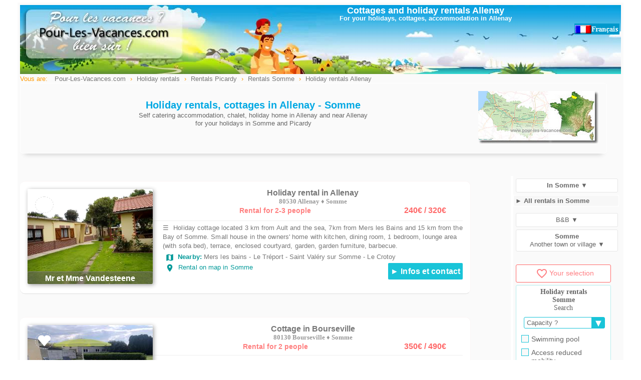

--- FILE ---
content_type: text/html; charset=ISO-8859-1
request_url: https://www.pour-les-vacances.com/en/Allenay-holiday-rentals.html
body_size: 8369
content:
<!DOCTYPE html>
<html lang="en">
<head>
<meta http-equiv="Content-Type" content="text/html; charset=iso-8859-1">
<meta name="viewport" content="width=device-width, initial-scale=1.0">
<meta http-equiv="content-language" content="en">
<meta name="language" content="en-GB" />
<meta name="country" content="gb/uk" />
<title>Holiday rentals Allenay, cottages Allenay in Somme, cottages</title>
<meta name="description" content="Holiday rentals in Allenay and near Allenay. Cottages, accommodation  for your next holidays in Allenay, Somme - Picardy - France.">
<link rel="canonical" href="https://www.pour-les-vacances.com/en/Allenay-holiday-rentals.html" />

<link href="../cssstyle.css" rel="stylesheet" type="text/css">
<link href="../cssmobile.css" rel="stylesheet" type="text/css">
<link href="https://fonts.googleapis.com/icon?family=Material+Icons" rel="stylesheet">
<link href="../colorbox.css" rel="stylesheet" type="text/css" />
<meta property="og:title" content="AIPLV Pour-Les-Vacances.com" />
<meta property="og:type" content="website" />
<meta property="og:url" content="//www.pour-les-vacances.com/en/Allenay-holiday-rentals.html" />
<meta property="og:image" content="//www.pour-les-vacances.com/images/logocarre.jpg" />
<meta property="og:site_name" content="www.pour-les-vacances.com" />
<meta property="fb:admins" content="100000930144180" />
<meta property="og:description" content="Holiday rentals in Allenay and near Allenay for your next holidays in Allenay, Somme - Picardy - France." />   
</head>
<body>
<div id="blocpage">
<table align="center" class="headerpage">
<tr><td width="35%" align="left" valign="middle">
<a href="../index.htm"><img src="../images/location-trans.gif" alt="Holiday rentals and cottages" width="250" height="100" border="0"></a>	  </td>
<td width="65%" align="center" valign="top">
<h1><a href="Allenay-holiday-rentals.html">Cottages and holiday rentals Allenay</a></h1>
<p class="Style134 mobilenone">For your holidays, cottages, accommodation in Allenay</p>
<div class="right mobilenone">
<iframe src="//www.facebook.com/plugins/like.php?locale=en_GB&href=https://www.pour-les-vacances.com/en/Allenay-holiday-rentals.html&amp;width=140&amp;layout=button&amp;action=like&amp;show_faces=false&amp;share=true&amp;height=20&amp;appId=228263643892138" scrolling="no" frameborder="0" style="border:none; overflow:hidden; width:140px; height:20px;" allowTransparency="true"></iframe>&nbsp;<a href="../location/ville-Allenay.php"><img src="../images/frenchver.gif" alt="Locations Allenay" width="90" height="22" border="0" align="absbottom" title="Locations" /></a></div>
</td></tr>
</table>
           <div class="left filariane"> Vous are:
<ol itemscope itemtype="https://schema.org/BreadcrumbList">
 <li itemprop="itemListElement" itemscope itemtype="https://schema.org/ListItem">
 <a itemprop="item" typeof="WebPage" href="//www.pour-les-vacances.com/index.htm"><span itemprop="name">Pour-Les-Vacances.com</span></a><meta itemprop="position" content="1" /></li> ›
 <li itemprop="itemListElement" itemscope itemtype="https://schema.org/ListItem">
 <a itemprop="item" typeof="WebPage" href="//www.pour-les-vacances.com/holiday-rentals-france.html"><span itemprop="name">Holiday rentals</span></a><meta itemprop="position" content="2" /></li> ›
 <li itemprop="itemListElement" itemscope itemtype="https://schema.org/ListItem">
 <a itemprop="item" typeof="WebPage" href="//www.pour-les-vacances.com/en/holiday-rentals-Picardy.html"><span itemprop="name">Rentals Picardy</span></a><meta itemprop="position" content="3" /></li> ›
   <li itemprop="itemListElement" itemscope itemtype="https://schema.org/ListItem">
 <a itemprop="item" typeof="WebPage" href="//www.pour-les-vacances.com/en/holiday-rentals-Somme.html"><span itemprop="name">Rentals Somme</span></a><meta itemprop="position" content="4" /></li> ›
    <li itemprop="itemListElement" itemscope itemtype="https://schema.org/ListItem">
 <a itemprop="item" typeof="WebPage" href="//www.pour-les-vacances.com/en/Allenay-holiday-rentals.html"><span itemprop="name">Holiday rentals Allenay</span></a><meta itemprop="position" content="5" /></li>
</ol>
</div>                     
<div class="clearfix"></div> 
<div class="encart-entete" style="width:95%">        
<div class="right mobilenone">    
<img src="../carte/reduc/Somme.jpg" alt="Rental Somme ">
</div> 
<br>
<h2 class="Style136">Holiday rentals, cottages in Allenay - Somme</h2>
<p>Self catering accommodation, chalet, holiday home in Allenay and near Allenay<br>
for your holidays in Somme and Picardy</p>
<div class="clearfix"></div>
</div>
<div class="contenugauche">
          <table class="encartnew0" id="17896">
<tr><td valign="top">
<div class="image_encartnew left"><a href="https://www.pour-les-vacances.com/gite-Somme-Mr-et-Mme-Vandesteene-17896.html" id="17896" class="count" rel="blank"><img src="/photos/17896-location1.jpg" class="image_tourencartnew" alt="Rental in Allenay n°17896"></a><a href='#' id='17896'  class='favcoeur'><span>Add s&eacute;lection</span></a><div class="titre_encartnew">Mr et Mme Vandesteene</div></div>
<h3 class="nom center">Holiday rental in Allenay<br>
<span class="cpville">80530 Allenay &diams; Somme</span></h3>
<p class="prixnew">240&euro; / 320&euro;</p>
<p class="nbpers">Rental for 2-3 people</p>
<div class="texte_encartnew mtop10">
<p>&#9776;<img src="/images/carre-blanc.gif" alt="Allenay" width="5" height="5" border="0" align="absmiddle"> Holiday cottage located 3 km from Ault and the sea, 7km from Mers les Bains and 15 km from the Bay of Somme. Small house in the owners' home with kitchen, dining room, 1 bedroom, lounge area (with sofa bed), terrace, enclosed courtyard, garden, garden furniture, barbecue.<br><span class="Style54 lh25"><i class="material-icons md-18">map</i> Nearby: </span>Mers les bains - Le Tréport - Saint Valéry sur Somme - Le Crotoy <br>
<span class="mobilenone"><a class="iframe2 lienbleuvert2" href="../map-situation.php?lat=50.088&long=1.49142" rel="nofollow"><i class="material-icons md-18">place</i><img src="/images/carre-blanc.gif" width="5" height="5" border="0" alt="Allenay"/>Rental on map in  Somme</a>
</span>
<span class="prix mobilenone boutoncontact2 bleuvert2">
<a href="https://www.pour-les-vacances.com/gite-Somme-Mr-et-Mme-Vandesteene-17896.html" id="17896" rel="blank" class="count">&#9658; Infos et contact</a></span></p>
<p class="prix mobileyes boutoncontact2 rose">
<a href="https://www.pour-les-vacances.com/gite-Somme-Mr-et-Mme-Vandesteene-17896.html" id="17896" rel="blank" class="count">&#9658; Infos et contact</a></p>
</div>
</td></tr>
</table>
                                                      <br>
                                    <table class="encartnew" id="23700">
<tr><td valign="top">
<div class="image_encartnew left"><a href="https://www.pour-les-vacances.com/gite-Somme-Le-cosy-23700.html" id="23700" class="count" rel="blank"><img src="/photos/23700-location.jpg" class="image_tourencartnew" alt="Cottage in Bourseville near Allenay"></a><a href='#' id='23700'  class='favcoeur'><span>Add s&eacute;lection</span></a><div class="titre_encartnew">Le cosy</div></div>
<h3 class="nom center">Cottage in Bourseville<br>
<span class="cpville">80130 Bourseville &diams; Somme</span></h3>
<p class="prixnew">350&euro; / 490&euro;</p>
<p class="nbpers">Rental for 2 people</p>
<div class="texte_encartnew mtop7">
<span class="Style4">In 4 km* from Allenay</span>
<p>&#9776;<img src="/images/carre-blanc.gif" alt="" width="5" height="5" border="0" align="absmiddle"> Comfortable 35m² single-story cottage for 2 people (accessible to people with reduced mobility) located between the Baie de Somme, Cayeux-sur-Mer, Le Hourdel, Ault, Le Bois de Cise, Mers-les-Bains and Le Tréport. South-facing terrace with garden furniture, deckchairs and barbecue.<br><span class="Style54 lh25"><i class="material-icons md-18">map</i> Nearby: </span>Friville-Escarbotin - Eu  - Abbeville<br>
<span class="mobilenone"><a class="iframe2 lienbleuvert2" href="../map-situation.php?lat=50.1053&long=1.52427" rel="nofollow"><i class="material-icons md-18">place</i><img src="/images/carre-blanc.gif" width="5" height="5" border="0" alt="cottage"/>Rental on map in  Somme</a>
</span>
<span class="prix mobilenone boutoncontact2 bleuvert2">
<a href="https://www.pour-les-vacances.com/gite-Somme-Le-cosy-23700.html" id="23700" rel="blank" class="count">&#9658; Infos et contact</a></span></p>
<p class="prix mobileyes boutoncontact2 rose">
<a href="https://www.pour-les-vacances.com/gite-Somme-Le-cosy-23700.html" id="23700" rel="blank" class="count">&#9658; Infos et contact</a></p>
</div>
</td></tr>
</table>
                   <table class="encartnew" id="5189">
<tr><td valign="top">
<div class="image_encartnew left"><a href="https://www.pour-les-vacances.com/gite-Somme-Gite-de-la-Raperie-d-Offeu-5189.html" id="5189" class="count" rel="blank"><img src="/photos/5189-gite14.jpg" class="image_tourencartnew" alt="Self-catering gite in Bay of the Somme, Picardy near Allenay"></a><a href='#' id='5189'  class='favcoeur'><span>Add s&eacute;lection</span></a><div class="titre_encartnew">Gîte de la Raperie d'Offeu</div></div>
<h3 class="nom center">Holiday cottage in Saint Blimont<br>
<span class="cpville">80960 Saint Blimont &diams; Somme</span></h3>
<p class="prixnew">450&euro; / 550&euro;</p>
<p class="nbpers">Rental for 6-8 people</p>
<div class="texte_encartnew mtop7">
<span class="Style4">In 7 km* from Allenay</span>
<p>&#9776;<img src="/images/carre-blanc.gif" alt="" width="5" height="5" border="0" align="absmiddle"> Cottage for 8 people, all comfort, with wooded garden. Holiday cottage located close to the Bay of the Somme, 20km from Le Tréport, 10km from St Valery, The Crotoy, Ault and Cayeux. Quiet holiday in the countryside.<br><span class="Style54 lh25"><i class="material-icons md-18">map</i> Nearby: </span>Friville - Escarbotin - St Valery / Somme - Cayeux / Mer - Ault<br>
<span class="mobilenone"><a class="iframe2 lienbleuvert2" href="../map-situation.php?lat=50.113&long=1.57317" rel="nofollow"><i class="material-icons md-18">place</i><img src="/images/carre-blanc.gif" width="5" height="5" border="0" alt="cottage"/>Rental on map in  Somme</a>
</span>
<span class="prix mobilenone boutoncontact2 bleuvert2">
<a href="https://www.pour-les-vacances.com/gite-Somme-Gite-de-la-Raperie-d-Offeu-5189.html" id="5189" rel="blank" class="count">&#9658; Infos et contact</a></span></p>
<p class="prix mobileyes boutoncontact2 rose">
<a href="https://www.pour-les-vacances.com/gite-Somme-Gite-de-la-Raperie-d-Offeu-5189.html" id="5189" rel="blank" class="count">&#9658; Infos et contact</a></p>
</div>
</td></tr>
</table>
                   <table class="encartnew" id="13741">
<tr><td valign="top">
<div class="image_encartnew left"><a href="https://www.pour-les-vacances.com/gite-Somme-Mme-Bonheur-Gite-entre-Terre-et-Mer-13741.html" id="13741" class="count" rel="blank"><img src="/photos/13741-location.jpg" class="image_tourencartnew" alt="Holiday home near Somme Bay in Picardy near Allenay"></a><a href='#' id='13741'  class='favcoeur'><span>Add s&eacute;lection</span></a><div class="titre_encartnew">Mme Bonheur - Gîte entre Terre et Mer</div></div>
<h3 class="nom center">Holiday home in Saint Blimont<br>
<span class="cpville">80960 Saint Blimont &diams; Somme</span></h3>
<p class="prixnew">390&euro; / 520&euro;</p>
<p class="nbpers">Rental for 2-4 people</p>
<div class="texte_encartnew mtop7">
<span class="Style4">In 7 km* from Allenay</span>
<p>&#9776;<img src="/images/carre-blanc.gif" alt="" width="5" height="5" border="0" align="absmiddle"> A few minutes away from St Valéry sur Somme, the rent of a holiday cottage of 70m² with terrace of 30m² and garden of 300m², situated in the courtyard of the very welcoming owners. In the ground floor: entered on fitted kitchen, tastefully decorated living room. In the 1st floor: 2 bedroom. Somme Bay in 10km. Swing for children.<br><span class="Style54 lh25"><i class="material-icons md-18">map</i> Nearby: </span>St Valéry - Cayeux - Ault - Le Tréport - Friville Escarbotin - Le Crotoy<br>
<span class="mobilenone"><a class="iframe2 lienbleuvert2" href="../map-situation.php?lat=50.1232&long=1.565" rel="nofollow"><i class="material-icons md-18">place</i><img src="/images/carre-blanc.gif" width="5" height="5" border="0" alt="cottage"/>Rental on map in  Somme</a>
</span>
<span class="prix mobilenone boutoncontact2 bleuvert2">
<a href="https://www.pour-les-vacances.com/gite-Somme-Mme-Bonheur-Gite-entre-Terre-et-Mer-13741.html" id="13741" rel="blank" class="count">&#9658; Infos et contact</a></span></p>
<p class="prix mobileyes boutoncontact2 rose">
<a href="https://www.pour-les-vacances.com/gite-Somme-Mme-Bonheur-Gite-entre-Terre-et-Mer-13741.html" id="13741" rel="blank" class="count">&#9658; Infos et contact</a></p>
</div>
</td></tr>
</table>
                   <table class="encartnew" id="7104">
<tr><td valign="top">
<div class="image_encartnew left"><a href="https://www.pour-les-vacances.com/location-vacances-Somme-Mme-Lallot-7104.html" id="7104" class="count" rel="blank"><img src="/photos/7104-location5.jpg" class="image_tourencartnew" alt="Self-catering house close to the Somme Bay. near Allenay"></a><a href='#' id='7104'  class='favcoeur'><span>Add s&eacute;lection</span></a><div class="titre_encartnew">Mme Lallot</div></div>
<h3 class="nom center">Holiday rental in Saint Blimont<br>
<span class="cpville">80960 Saint Blimont &diams; Somme</span></h3>
<p class="prixnew">350&euro; / 450&euro;</p>
<p class="nbpers">Rental for 4-6 people</p>
<div class="texte_encartnew mtop7">
<span class="Style4">In 7 km* from Allenay</span>
<p>&#9776;<img src="/images/carre-blanc.gif" alt="" width="5" height="5" border="0" align="absmiddle"> Renting a small house near the Baie de Somme, 7km from the sea. Close to all shops, bike trails, fishing, kayack, restore, 20km of the ornithological park Marquenterre. Holiday rental with 2 bedrooms, a kitchen, TV, lounge ...<br><span class="Style54 lh25"><i class="material-icons md-18">map</i> Nearby: </span>Friville Escarbotin - St Valery - Le Tréport - Cayeux - Abbeville - Fort Mahon<br>
<span class="mobilenone"><a class="iframe2 lienbleuvert2" href="../map-situation.php?lat=50.1221&long=1.56521" rel="nofollow"><i class="material-icons md-18">place</i><img src="/images/carre-blanc.gif" width="5" height="5" border="0" alt="cottage"/>Rental on map in  Somme</a>
</span>
<span class="prix mobilenone boutoncontact2 bleuvert2">
<a href="https://www.pour-les-vacances.com/location-vacances-Somme-Mme-Lallot-7104.html" id="7104" rel="blank" class="count">&#9658; Infos et contact</a></span></p>
<p class="prix mobileyes boutoncontact2 rose">
<a href="https://www.pour-les-vacances.com/location-vacances-Somme-Mme-Lallot-7104.html" id="7104" rel="blank" class="count">&#9658; Infos et contact</a></p>
</div>
</td></tr>
</table>
                   <table class="encartnew" id="16955">
<tr><td valign="top">
<div class="image_encartnew left"><a href="https://www.pour-les-vacances.com/gite-Somme-Maison-Baie-de-Somme-16955.html" id="16955" class="count" rel="blank"><img src="/photos/16955-location.jpg" class="image_tourencartnew" alt="Holiday home in the Picardy, Hauts de France. near Allenay"></a><a href='#' id='16955'  class='favcoeur'><span>Add s&eacute;lection</span></a><div class="titre_encartnew">Maison Baie de Somme</div></div>
<h3 class="nom center">Holiday rental in Feuquieres en Vimeu<br>
<span class="cpville">80210 Feuquières en Vimeu &diams; Somme</span></h3>
<p class="prixnew">210&euro; / 210&euro;</p>
<p class="nbpers">Rental for 2 people</p>
<div class="texte_encartnew mtop7">
<span class="Style4">In 8 km* from Allenay</span>
<p>&#9776;<img src="/images/carre-blanc.gif" alt="" width="5" height="5" border="0" align="absmiddle"> You will appreciate this holiday cottage for its luminosity and its comfort, it is completed for the couples, the travelers solo and the business travelers. Access to the sea 20mn by car or idleness on the terrace of the garden. Gite close to the Somme Bay, and to Mers les Bains.<br><span class="Style54 lh25"><i class="material-icons md-18">map</i> Nearby: </span>Saint Valery sur Somme - Mers les Bains - Le Tréport - Eu - Baie de Somme<br>
<span class="mobilenone"><a class="iframe2 lienbleuvert2" href="../map-situation.php?lat=50.061&long=1.60825" rel="nofollow"><i class="material-icons md-18">place</i><img src="/images/carre-blanc.gif" width="5" height="5" border="0" alt="cottage"/>Rental on map in  Somme</a>
</span>
<span class="prix mobilenone boutoncontact2 bleuvert2">
<a href="https://www.pour-les-vacances.com/gite-Somme-Maison-Baie-de-Somme-16955.html" id="16955" rel="blank" class="count">&#9658; Infos et contact</a></span></p>
<p class="prix mobileyes boutoncontact2 rose">
<a href="https://www.pour-les-vacances.com/gite-Somme-Maison-Baie-de-Somme-16955.html" id="16955" rel="blank" class="count">&#9658; Infos et contact</a></p>
</div>
</td></tr>
</table>
                   <table class="encartnew" id="19299">
<tr><td valign="top">
<div class="image_encartnew left"><a href="https://www.campings.com/fr/search/camping-le-rompval-77797?utm_source=PLV&utm_medium=PA&utm_campaign=SAISON2023&utm_content=77797" id="19299" class="count" rel="blank"><img src="/photos/19299-location1.jpg" class="image_tourencartnew" alt="Seaside camping with heated pool in Picardy. near Allenay"></a><a href='#' id='19299'  class='favcoeur'><span>Add s&eacute;lection</span></a><div class="titre_encartnew">Camping *** Le Rompval</div></div>
<h3 class="nom center">Campsite in Mers Les Bains<br>
<span class="cpville">80350 Mers les Bains &diams; Somme</span></h3>
<p class="prixnew">308&euro; / &euro;</p>
<p class="nbpers">Rental for 2 à 6 people</p>
<div class="texte_encartnew mtop7">
<span class="Style4">In 9 km* from Allenay</span>
<p>&#9776;<img src="/images/carre-blanc.gif" alt="" width="5" height="5" border="0" align="absmiddle"> Located at 2500 m from the sea, between the magnificent cliffs of Tréport and the Bay of Somme, this 3-star campsite welcomes you in a family atmosphere for a pleasant stay between sea, city and countryside. You will enjoy on site a heated indoor pool (discoverable) with paddling pool and small pool.<br><span class="Style54 lh25"><i class="material-icons md-18">map</i> Nearby: </span>Dieppe - Cayeux sur Mer - St Valery sur Somme - Le Crotoy - Baie de Somme <br>
<span class="mobilenone"><a class="iframe2 lienbleuvert2" href="../map-situation.php?lat=50.0773&long=1.41466" rel="nofollow"><i class="material-icons md-18">place</i><img src="/images/carre-blanc.gif" width="5" height="5" border="0" alt="cottage"/>Rental on map in  Somme</a>
</span>
<span class="prix mobilenone boutoncontact2 bleuvert2">
<a href="https://www.campings.com/fr/search/camping-le-rompval-77797?utm_source=PLV&utm_medium=PA&utm_campaign=SAISON2023&utm_content=77797" id="19299" rel="blank" class="count">&#9658; Infos et contact</a></span></p>
<p class="prix mobileyes boutoncontact2 rose">
<a href="https://www.campings.com/fr/search/camping-le-rompval-77797?utm_source=PLV&utm_medium=PA&utm_campaign=SAISON2023&utm_content=77797" id="19299" rel="blank" class="count">&#9658; Infos et contact</a></p>
</div>
</td></tr>
</table>
                   <table class="encartnew" id="22246">
<tr><td valign="top">
<div class="image_encartnew left"><a href="https://www.campings.com/fr/search/camping-paradis-les-boucaniers-85818?utm_source=PLV&utm_medium=PA&utm_campaign=SAISON2023&utm_content=85818" id="22246" class="count" rel="blank"><img src="/photos/22246-location1.jpg" class="image_tourencartnew" alt="Holiday accommodations in Le Teport, Normandy. near Allenay"></a><a href='#' id='22246'  class='favcoeur'><span>Add s&eacute;lection</span></a><div class="titre_encartnew">Camping Paradis *** Les Boucaniers</div></div>
<h3 class="nom center">Holiday rentals in Le Tréport<br>
<span class="cpville">76470 Le Tréport &diams; Seine Maritime</span></h3>
<p class="prixnew">199&euro; / &euro;</p>
<p class="nbpers">Rental for 2 à 6 people</p>
<div class="texte_encartnew mtop7">
<span class="Style4">In 10 km* from Allenay</span>
<p>&#9776;<img src="/images/carre-blanc.gif" alt="" width="5" height="5" border="0" align="absmiddle"> Camping Paradis is located 500m from the town centre and the fishing port, and 800m from the large pebble beach. It is a haven of peace and rest in the heart of the lively summer season in Le Tréport, a tourist town in Normandy. Numerous leisure facilities are at your disposal.<br><span class="Style54 lh25"><i class="material-icons md-18">map</i> Nearby: </span>Mers Les Bains - Eu - Dieppe - Saint Valéry sur Somme - Baie de Somme <br>
<span class="mobilenone"><a class="iframe2 lienbleuvert2" href="../map-situation.php?lat=50.0577&long=1.38809" rel="nofollow"><i class="material-icons md-18">place</i><img src="/images/carre-blanc.gif" width="5" height="5" border="0" alt="cottage"/>Rental on map in  Seine Maritime</a>
</span>
<span class="prix mobilenone boutoncontact2 bleuvert2">
<a href="https://www.campings.com/fr/search/camping-paradis-les-boucaniers-85818?utm_source=PLV&utm_medium=PA&utm_campaign=SAISON2023&utm_content=85818" id="22246" rel="blank" class="count">&#9658; Infos et contact</a></span></p>
<p class="prix mobileyes boutoncontact2 rose">
<a href="https://www.campings.com/fr/search/camping-paradis-les-boucaniers-85818?utm_source=PLV&utm_medium=PA&utm_campaign=SAISON2023&utm_content=85818" id="22246" rel="blank" class="count">&#9658; Infos et contact</a></p>
</div>
</td></tr>
</table>
                   <table class="encartnew" id="17488">
<tr><td valign="top">
<div class="image_encartnew left"><a href="https://www.pour-les-vacances.com/location-insolite-Somme-La-Passe-Pierre-17488.html" id="17488" class="count" rel="blank"><img src="/photos/17488-location2.jpg" class="image_tourencartnew" alt="Unusual stay in a gypsy caravan in the Somme, Picardy, France. near Allenay"></a><a href='#' id='17488'  class='favcoeur'><span>Add s&eacute;lection</span></a><div class="titre_encartnew">La Passe Pierre</div></div>
<h3 class="nom center">Gyspsy Caravan in Pende<br>
<span class="cpville">80230 Pendé &diams; Somme</span></h3>
<p class="prixnew"></p>
<p class="nbpers">Rental for 2-3 people</p>
<div class="texte_encartnew mtop7">
<span class="Style4">In 11 km* from Allenay</span>
<p>&#9776;<img src="/images/carre-blanc.gif" alt="" width="5" height="5" border="0" align="absmiddle"> This gypsy caravan is located at 2 km of Saint Valery sur Somme in Picardy. This comfortable caravan has a terrace, it includes an alcove bed, a shower room, washbasin, wc, electric heating and a kitchen corner (with microwave, fridge, coffee maker, kettle).<br><span class="Style54 lh25"><i class="material-icons md-18">map</i> Nearby: </span>Saint Valery sur Somme - Le Crotoy - Cayeux<br>
<span class="mobilenone"><a class="iframe2 lienbleuvert2" href="../map-situation.php?lat=50.176&long=1.58377" rel="nofollow"><i class="material-icons md-18">place</i><img src="/images/carre-blanc.gif" width="5" height="5" border="0" alt="cottage"/>Rental on map in  Somme</a>
</span>
<span class="prix mobilenone boutoncontact2 bleuvert2">
<a href="https://www.pour-les-vacances.com/location-insolite-Somme-La-Passe-Pierre-17488.html" id="17488" rel="blank" class="count">&#9658; Infos et contact</a></span></p>
<p class="prix mobileyes boutoncontact2 rose">
<a href="https://www.pour-les-vacances.com/location-insolite-Somme-La-Passe-Pierre-17488.html" id="17488" rel="blank" class="count">&#9658; Infos et contact</a></p>
</div>
</td></tr>
</table>
                   <table class="encartnew" id="7994">
<tr><td valign="top">
<div class="image_encartnew left"><a href="https://www.pour-les-vacances.com/location-vacances-Somme-Villa-Mathieu-7994.html" id="7994" class="count" rel="blank"><img src="/photos/7994-location7.jpg" class="image_tourencartnew" alt="Self-catering house in the Somme, Picardy. near Allenay"></a><a href='#' id='7994'  class='favcoeur'><span>Add s&eacute;lection</span></a><div class="titre_encartnew">Villa Mathieu</div></div>
<h3 class="nom center">Self-catering house in Cayeux sur Mer<br>
<span class="cpville">80410 Cayeux sur Mer &diams; Somme</span></h3>
<p class="prixnew">430&euro; / 490&euro;</p>
<p class="nbpers">Rental for 2-.3 people</p>
<div class="texte_encartnew mtop7">
<span class="Style4">In 12 km* from Allenay</span>
<p>&#9776;<img src="/images/carre-blanc.gif" alt="" width="5" height="5" border="0" align="absmiddle"> Self-catering house situated at 300m from the sea, near the Bay of the Somme and bicycle paths, opposite the lighthouse. Holiday rental for 2-3 persons with kitchen, TV room, bedroom, bicycles available. Quiet and kind.<br><span class="Style54 lh25"><i class="material-icons md-18">map</i> Nearby: </span>Cayeux/Mer - St Valery - Ault - Le Crotoy - Parc du Marquenterre - Baie de Somme<br>
<span class="mobilenone"><a class="iframe2 lienbleuvert2" href="../map-situation.php?lat=50.1939&long=1.51273" rel="nofollow"><i class="material-icons md-18">place</i><img src="/images/carre-blanc.gif" width="5" height="5" border="0" alt="cottage"/>Rental on map in  Somme</a>
</span>
<span class="prix mobilenone boutoncontact2 bleuvert2">
<a href="https://www.pour-les-vacances.com/location-vacances-Somme-Villa-Mathieu-7994.html" id="7994" rel="blank" class="count">&#9658; Infos et contact</a></span></p>
<p class="prix mobileyes boutoncontact2 rose">
<a href="https://www.pour-les-vacances.com/location-vacances-Somme-Villa-Mathieu-7994.html" id="7994" rel="blank" class="count">&#9658; Infos et contact</a></p>
</div>
</td></tr>
</table>
                   <table class="encartnew" id="16188">
<tr><td valign="top">
<div class="image_encartnew left"><a href="https://www.pour-les-vacances.com/gite-Somme-Gite-les-Jonquilles-16188.html" id="16188" class="count" rel="blank"><img src="/photos/16188-location1.jpg" class="image_tourencartnew" alt="Holiday home near the Baie de Somme in Picardy near Allenay"></a><a href='#' id='16188'  class='favcoeur'><span>Add s&eacute;lection</span></a><div class="titre_encartnew">Gîte les Jonquilles</div></div>
<h3 class="nom center">Holiday home in Tours en Vimeu<br>
<span class="cpville">80210 Tours en Vimeu &diams; Somme</span></h3>
<p class="prixnew">330&euro; / 450&euro;</p>
<p class="nbpers">Rental for 3-5 people</p>
<div class="texte_encartnew mtop7">
<span class="Style4">In 15 km* from Allenay</span>
<p>&#9776;<img src="/images/carre-blanc.gif" alt="" width="5" height="5" border="0" align="absmiddle"> Holiday home near the Somme Bay in a green and restful setting, near Le Tréport and St Valéry sur Somme. At the heart of the village, over 2500 m² of walled and raised garden, independent long house (80 m²) for 4 to 5 people.<br><span class="Style54 lh25"><i class="material-icons md-18">map</i> Nearby: </span>Le Treport - Abbeville - Saint Valery sur Somme - Baie de Somme<br>
<span class="mobilenone"><a class="iframe2 lienbleuvert2" href="../map-situation.php?lat=50.036&long=1.69231" rel="nofollow"><i class="material-icons md-18">place</i><img src="/images/carre-blanc.gif" width="5" height="5" border="0" alt="cottage"/>Rental on map in  Somme</a>
</span>
<span class="prix mobilenone boutoncontact2 bleuvert2">
<a href="https://www.pour-les-vacances.com/gite-Somme-Gite-les-Jonquilles-16188.html" id="16188" rel="blank" class="count">&#9658; Infos et contact</a></span></p>
<p class="prix mobileyes boutoncontact2 rose">
<a href="https://www.pour-les-vacances.com/gite-Somme-Gite-les-Jonquilles-16188.html" id="16188" rel="blank" class="count">&#9658; Infos et contact</a></p>
</div>
</td></tr>
</table>
                   <table class="encartnew" id="6436">
<tr><td valign="top">
<div class="image_encartnew left"><a href="https://www.pour-les-vacances.com/gite-Somme-L-Estran-6436.html" id="6436" class="count" rel="blank"><img src="/photos/6436-location1.jpg" class="image_tourencartnew" alt="Holiday rental in Somme Bay near Allenay"></a><a href='#' id='6436'  class='favcoeur'><span>Add s&eacute;lection</span></a><div class="titre_encartnew">L'Estran</div></div>
<h3 class="nom center">Holiday home in Saint Valery sur Somme<br>
<span class="cpville">80230 Saint Valery sur Somme &diams; Somme</span></h3>
<p class="prixnew">680&euro; / 750&euro;</p>
<p class="nbpers">Rental for 4-6 people</p>
<div class="texte_encartnew mtop7">
<span class="Style4">In 15 km* from Allenay</span>
<p>&#9776;<img src="/images/carre-blanc.gif" alt="" width="5" height="5" border="0" align="absmiddle"> Renting a nice house in a quiet street in a neighborhood of fishermen in St-Valery-sur-Somme, facing the Baie de Somme, 50m from shops and restaurants. Rent very functional and very pleasant, contemporary decor, the living space has been completely redesigned respecting the personality of the house.<br><span class="Style54 lh25"><i class="material-icons md-18">map</i> Nearby: </span>Le Crotoy - Abbeville - Le Tréport - Amiens - Parc du Marquenterre<br>
<span class="mobilenone"><a class="iframe2 lienbleuvert2" href="../map-situation.php?lat=50.1862&long=1.63903" rel="nofollow"><i class="material-icons md-18">place</i><img src="/images/carre-blanc.gif" width="5" height="5" border="0" alt="cottage"/>Rental on map in  Somme</a>
</span>
<span class="prix mobilenone boutoncontact2 bleuvert2">
<a href="https://www.pour-les-vacances.com/gite-Somme-L-Estran-6436.html" id="6436" rel="blank" class="count">&#9658; Infos et contact</a></span></p>
<p class="prix mobileyes boutoncontact2 rose">
<a href="https://www.pour-les-vacances.com/gite-Somme-L-Estran-6436.html" id="6436" rel="blank" class="count">&#9658; Infos et contact</a></p>
</div>
</td></tr>
</table>
                   <table class="encartnew" id="23666">
<tr><td valign="top">
<div class="image_encartnew left"><a href="https://www.pour-les-vacances.com/gite-Somme-Les-Dunes-23666.html" id="23666" class="count" rel="blank"><img src="/photos/23666-location.jpg" class="image_tourencartnew" alt="Cottage in Saint Valery sur Somme near Allenay"></a><a href='#' id='23666'  class='favcoeur'><span>Add s&eacute;lection</span></a><div class="titre_encartnew">Les Dunes</div></div>
<h3 class="nom center">Cottage in Saint Valery sur Somme<br>
<span class="cpville">80230 Saint Valery sur Somme &diams; Somme</span></h3>
<p class="prixnew"></p>
<p class="nbpers">Rental for 2-3 people</p>
<div class="texte_encartnew mtop7">
<span class="Style4">In 15 km* from Allenay</span>
<p>&#9776;<img src="/images/carre-blanc.gif" alt="" width="5" height="5" border="0" align="absmiddle"> Gîte for 2/3 people, ideally located facing the Bay of Somme and at the entrance to the pedestrian street.<br><span class="Style54 lh25"><i class="material-icons md-18">map</i> Nearby: </span>Le Crotoy Abbeville - Quend - Le Treport<br>
<span class="mobilenone"><a class="iframe2 lienbleuvert2" href="../map-situation.php?lat=50.1842&long=1.64333" rel="nofollow"><i class="material-icons md-18">place</i><img src="/images/carre-blanc.gif" width="5" height="5" border="0" alt="cottage"/>Rental on map in  Somme</a>
</span>
<span class="prix mobilenone boutoncontact2 bleuvert2">
<a href="https://www.pour-les-vacances.com/gite-Somme-Les-Dunes-23666.html" id="23666" rel="blank" class="count">&#9658; Infos et contact</a></span></p>
<p class="prix mobileyes boutoncontact2 rose">
<a href="https://www.pour-les-vacances.com/gite-Somme-Les-Dunes-23666.html" id="23666" rel="blank" class="count">&#9658; Infos et contact</a></p>
</div>
</td></tr>
</table>
                   <table class="encartnew" id="11939">
<tr><td valign="top">
<div class="image_encartnew left"><a href="https://www.pour-les-vacances.com/gite-Somme-Escale-Baie-de-Somme-11939.html" id="11939" class="count" rel="blank"><img src="/photos/11939-location1.jpg" class="image_tourencartnew" alt="Holiday home in Somme Bay, Picardy. near Allenay"></a><a href='#' id='11939'  class='favcoeur'><span>Add s&eacute;lection</span></a><div class="titre_encartnew">Escale Baie de Somme</div></div>
<h3 class="nom center">Holiday home in Saint Valery sur Somme<br>
<span class="cpville">80230 Saint Valery sur Somme &diams; Somme</span></h3>
<p class="prixnew"></p>
<p class="nbpers">Rental for 2-4 people</p>
<div class="texte_encartnew mtop7">
<span class="Style4">In 15 km* from Allenay</span>
<p>&#9776;<img src="/images/carre-blanc.gif" alt="" width="5" height="5" border="0" align="absmiddle"> Small fisherman house renewed, situated at the foot of the medieval city of St Valery sur Somme. The holiday cottage is ideally placed just a step from the pedestrian street, the shops, from the  market square and the walk on the Quay, in front of Somme Bay.<br><span class="Style54 lh25"><i class="material-icons md-18">map</i> Nearby: </span>Le Crotoy - Le Tréport - Abbeville - Quend - Fort-Mahon - Parc du Marquenterre<br>
<span class="mobilenone"><a class="iframe2 lienbleuvert2" href="../map-situation.php?lat=50.1872&long=1.63014" rel="nofollow"><i class="material-icons md-18">place</i><img src="/images/carre-blanc.gif" width="5" height="5" border="0" alt="cottage"/>Rental on map in  Somme</a>
</span>
<span class="prix mobilenone boutoncontact2 bleuvert2">
<a href="https://www.pour-les-vacances.com/gite-Somme-Escale-Baie-de-Somme-11939.html" id="11939" rel="blank" class="count">&#9658; Infos et contact</a></span></p>
<p class="prix mobileyes boutoncontact2 rose">
<a href="https://www.pour-les-vacances.com/gite-Somme-Escale-Baie-de-Somme-11939.html" id="11939" rel="blank" class="count">&#9658; Infos et contact</a></p>
</div>
</td></tr>
</table>
                   <table class="encartnew" id="13053">
<tr><td valign="top">
<div class="image_encartnew left"><a href="https://www.pour-les-vacances.com/gite-Somme-L-Avocette-13053.html" id="13053" class="count" rel="blank"><img src="/photos/13053-location1.jpg" class="image_tourencartnew" alt="Holiday home in the Baie de Somme in Picardy near Allenay"></a><a href='#' id='13053'  class='favcoeur'><span>Add s&eacute;lection</span></a><div class="titre_encartnew">L'Avocette</div></div>
<h3 class="nom center">Holiday home in Saint Valery sur Somme<br>
<span class="cpville">80230 Saint Valery sur Somme &diams; Somme</span></h3>
<p class="prixnew">420&euro; / 460&euro;</p>
<p class="nbpers">Rental for 2 people</p>
<div class="texte_encartnew mtop7">
<span class="Style4">In 15 km* from Allenay</span>
<p>&#9776;<img src="/images/carre-blanc.gif" alt="" width="5" height="5" border="0" align="absmiddle"> Holiday cottage in St Valery/Somme in Picardy : a completely renewed small house, close to shops and to the port, calms down with a view of the Somme bay.<br><span class="Style54 lh25"><i class="material-icons md-18">map</i> Nearby: </span>Le Crotoy - Cayeux sur Mer - Berck - Le Tréport - La Baie de Somme<br>
<span class="mobilenone"><a class="iframe2 lienbleuvert2" href="../map-situation.php?lat=50.1861&long=1.63928" rel="nofollow"><i class="material-icons md-18">place</i><img src="/images/carre-blanc.gif" width="5" height="5" border="0" alt="cottage"/>Rental on map in  Somme</a>
</span>
<span class="prix mobilenone boutoncontact2 bleuvert2">
<a href="https://www.pour-les-vacances.com/gite-Somme-L-Avocette-13053.html" id="13053" rel="blank" class="count">&#9658; Infos et contact</a></span></p>
<p class="prix mobileyes boutoncontact2 rose">
<a href="https://www.pour-les-vacances.com/gite-Somme-L-Avocette-13053.html" id="13053" rel="blank" class="count">&#9658; Infos et contact</a></p>
</div>
</td></tr>
</table>
                   <table class="encartnew" id="11806">
<tr><td valign="top">
<div class="image_encartnew left"><a href="https://www.pour-les-vacances.com/gite-Somme-Le-Galet-11806.html" id="11806" class="count" rel="blank"><img src="/photos/11806-location.jpg" class="image_tourencartnew" alt="Holiday home close to Abbeville in Picardy. near Allenay"></a><a href='#' id='11806'  class='favcoeur'><span>Add s&eacute;lection</span></a><div class="titre_encartnew">Le Galet</div></div>
<h3 class="nom center">Holiday cottage in Cahon<br>
<span class="cpville">80132 Cahon &diams; Somme</span></h3>
<p class="prixnew">399&euro; / 490&euro;</p>
<p class="nbpers">Rental for 2-4 people</p>
<div class="texte_encartnew mtop7">
<span class="Style4">In 16 km* from Allenay</span>
<p>&#9776;<img src="/images/carre-blanc.gif" alt="" width="5" height="5" border="0" align="absmiddle"> Holiday cottage in the peace of the countryside just a step from the Somme Bay and from the medieval city of St Valéry/Somme. Of a capacity of 4 persons, the gite consists in the rez of road of a living and dining room and a kitchen. In the 1st floor a double bedroom and a bedroom with 2 single beds. Terrace, parking. Ideal for strolls between Somme Bay and Authie Bay.<br><span class="Style54 lh25"><i class="material-icons md-18">map</i> Nearby: </span>Saint Valery sur Somme - Abbeville - Le Crotoy - Cayeux sur Mer - Baie de Somme<br>
<span class="mobilenone"><a class="iframe2 lienbleuvert2" href="../map-situation.php?lat=50.1228&long=1.71338" rel="nofollow"><i class="material-icons md-18">place</i><img src="/images/carre-blanc.gif" width="5" height="5" border="0" alt="cottage"/>Rental on map in  Somme</a>
</span>
<span class="prix mobilenone boutoncontact2 bleuvert2">
<a href="https://www.pour-les-vacances.com/gite-Somme-Le-Galet-11806.html" id="11806" rel="blank" class="count">&#9658; Infos et contact</a></span></p>
<p class="prix mobileyes boutoncontact2 rose">
<a href="https://www.pour-les-vacances.com/gite-Somme-Le-Galet-11806.html" id="11806" rel="blank" class="count">&#9658; Infos et contact</a></p>
</div>
</td></tr>
</table>
                   <table class="encartnew" id="16970">
<tr><td valign="top">
<div class="image_encartnew left"><a href="https://www.pour-les-vacances.com/gite-Somme-Les-Abris-Cotiers-2-4-pers-16970.html" id="16970" class="count" rel="blank"><img src="/photos/16970-location12.jpg" class="image_tourencartnew" alt="Holiday rental in Le Crotoy, Baie de Somme. near Allenay"></a><a href='#' id='16970'  class='favcoeur'><span>Add s&eacute;lection</span></a><div class="titre_encartnew">Les Abris-Cotiers (2-4 pers)</div></div>
<h3 class="nom center">Holiday home in Le Crotoy<br>
<span class="cpville">80550 Le Crotoy &diams; Somme</span></h3>
<p class="prixnew">370&euro; / 450&euro;</p>
<p class="nbpers">Rental for 2-4 people</p>
<div class="texte_encartnew mtop7">
<span class="Style4">In 17 km* from Allenay</span>
<p>&#9776;<img src="/images/carre-blanc.gif" alt="" width="5" height="5" border="0" align="absmiddle"> Pleasant holiday cottage for 2/4 people, nicely decorated, in a quiet district in Le Crotoy, at the heart of the Baie de Somme (Picardy). Gite compound of 2 bedrooms, living room, American kitchen, showeroom. Ideal for a couple or a family with young children. Terrace, privative car park. <br><span class="Style54 lh25"><i class="material-icons md-18">map</i> Nearby: </span>Baie de Somme - Saint Valéry sur Somme - Parc du Marquenterre<br>
<span class="mobilenone"><a class="iframe2 lienbleuvert2" href="../map-situation.php?lat=50.2266&long=1.61815" rel="nofollow"><i class="material-icons md-18">place</i><img src="/images/carre-blanc.gif" width="5" height="5" border="0" alt="cottage"/>Rental on map in  Somme</a>
</span>
<span class="prix mobilenone boutoncontact2 bleuvert2">
<a href="https://www.pour-les-vacances.com/gite-Somme-Les-Abris-Cotiers-2-4-pers-16970.html" id="16970" rel="blank" class="count">&#9658; Infos et contact</a></span></p>
<p class="prix mobileyes boutoncontact2 rose">
<a href="https://www.pour-les-vacances.com/gite-Somme-Les-Abris-Cotiers-2-4-pers-16970.html" id="16970" rel="blank" class="count">&#9658; Infos et contact</a></p>
</div>
</td></tr>
</table>
                   <table class="encartnew" id="17863">
<tr><td valign="top">
<div class="image_encartnew left"><a href="https://www.pour-les-vacances.com/gite-Somme-La-Quietude-17863.html" id="17863" class="count" rel="blank"><img src="/photos/17863-location3.jpg" class="image_tourencartnew" alt="Holiday home in the Baie de Somme in Picardy. near Allenay"></a><a href='#' id='17863'  class='favcoeur'><span>Add s&eacute;lection</span></a><div class="titre_encartnew">La Quiètude</div></div>
<h3 class="nom center">Holiday home in Le Crotoy<br>
<span class="cpville">80550 Le Crotoy &diams; Somme</span></h3>
<p class="prixnew">490&euro; / 620&euro;</p>
<p class="nbpers">Rental for 2-4 people</p>
<div class="texte_encartnew mtop7">
<span class="Style4">In 17 km* from Allenay</span>
<p>&#9776;<img src="/images/carre-blanc.gif" alt="" width="5" height="5" border="0" align="absmiddle"> Holiday cottage for 4 persons in Le Crotoy in the Bay of Somme. Newly renovated house, with enclosed garden and terrace, small garage, free parking. Gite located at 100m from shops, 600m from the beach, 400m from the the port and the town center.<br><span class="Style54 lh25"><i class="material-icons md-18">map</i> Nearby: </span>St Valéry sur Somme - Le Touquet - Cayeux - Le Tréport - Berck - Parc du Marquenterre<br>
<span class="mobilenone"><a class="iframe2 lienbleuvert2" href="../map-situation.php?lat=50.2197&long=1.62543" rel="nofollow"><i class="material-icons md-18">place</i><img src="/images/carre-blanc.gif" width="5" height="5" border="0" alt="cottage"/>Rental on map in  Somme</a>
</span>
<span class="prix mobilenone boutoncontact2 bleuvert2">
<a href="https://www.pour-les-vacances.com/gite-Somme-La-Quietude-17863.html" id="17863" rel="blank" class="count">&#9658; Infos et contact</a></span></p>
<p class="prix mobileyes boutoncontact2 rose">
<a href="https://www.pour-les-vacances.com/gite-Somme-La-Quietude-17863.html" id="17863" rel="blank" class="count">&#9658; Infos et contact</a></p>
</div>
</td></tr>
</table>
                   <table class="encartnew" id="19929">
<tr><td valign="top">
<div class="image_encartnew left"><a href="https://www.pour-les-vacances.com/gite-Somme-Les-Abris-Cotiers-au-Crotoy-19929.html" id="19929" class="count" rel="blank"><img src="/photos/19929-location13.jpg" class="image_tourencartnew" alt="Big capacity holiday rental in the Baie de Somme, Picardy near Allenay"></a><a href='#' id='19929'  class='favcoeur'><span>Add s&eacute;lection</span></a><div class="titre_encartnew">Les Abris Cotiers au Crotoy</div></div>
<h3 class="nom center">Large holiday home in Le Crotoy<br>
<span class="cpville">80550 Le Crotoy &diams; Somme</span></h3>
<p class="prixnew">1380&euro; / 1625&euro;</p>
<p class="nbpers">Rental for 8-12 people</p>
<div class="texte_encartnew mtop7">
<span class="Style4">In 17 km* from Allenay</span>
<p>&#9776;<img src="/images/carre-blanc.gif" alt="" width="5" height="5" border="0" align="absmiddle"> Cottage 8-12 people 600m from the beach, in the Somme bay, at Le Crotoy. Functional and tastefully decorated, the cottage has 5 bedrooms, a large living space (perfectly equipped kitchen, spacious living room and pleasant veranda), all on 130m², as well as a garden. Possibility to park 3 vehicles for free. Very quiet area.<br><span class="Style54 lh25"><i class="material-icons md-18">map</i> Nearby: </span>St Valéry/Somme - Fort-Mahon - Quend - Mers les bains - Baie de Somme - Le Marquenterre <br>
<span class="mobilenone"><a class="iframe2 lienbleuvert2" href="../map-situation.php?lat=50.2265&long=1.6181" rel="nofollow"><i class="material-icons md-18">place</i><img src="/images/carre-blanc.gif" width="5" height="5" border="0" alt="cottage"/>Rental on map in  Somme</a>
</span>
<span class="prix mobilenone boutoncontact2 bleuvert2">
<a href="https://www.pour-les-vacances.com/gite-Somme-Les-Abris-Cotiers-au-Crotoy-19929.html" id="19929" rel="blank" class="count">&#9658; Infos et contact</a></span></p>
<p class="prix mobileyes boutoncontact2 rose">
<a href="https://www.pour-les-vacances.com/gite-Somme-Les-Abris-Cotiers-au-Crotoy-19929.html" id="19929" rel="blank" class="count">&#9658; Infos et contact</a></p>
</div>
</td></tr>
</table>
                   <table class="encartnew" id="8714">
<tr><td valign="top">
<div class="image_encartnew left"><a href="https://www.pour-les-vacances.com/gite-Somme-Le-Gite-Fleuri-8714.html" id="8714" class="count" rel="blank"><img src="/photos/8714-location8.jpg" class="image_tourencartnew" alt="Holiday accommodation in Somme Bay near Allenay"></a><a href='#' id='8714'  class='favcoeur'><span>Add s&eacute;lection</span></a><div class="titre_encartnew">Le Gîte Fleuri</div></div>
<h3 class="nom center">Holiday cottage in Noyelles sur Mer<br>
<span class="cpville">80860 Noyelles sur Mer &diams; Somme</span></h3>
<p class="prixnew"></p>
<p class="nbpers">Rental for 4-6 people</p>
<div class="texte_encartnew mtop7">
<span class="Style4">In 20 km* from Allenay</span>
<p>&#9776;<img src="/images/carre-blanc.gif" alt="" width="5" height="5" border="0" align="absmiddle"> Rent a cozy cottage in the heart of the Somme Bay, capacity of 2 to 6 persons, all comfort.<br><span class="Style54 lh25"><i class="material-icons md-18">map</i> Nearby: </span>Abbbeville - St Valery sur Somme - Le Crotoy - Fort Mahon - Quend<br>
<span class="mobilenone"><a class="iframe2 lienbleuvert2" href="../map-situation.php?lat=50.1848&long=1.70997" rel="nofollow"><i class="material-icons md-18">place</i><img src="/images/carre-blanc.gif" width="5" height="5" border="0" alt="cottage"/>Rental on map in  Somme</a>
</span>
<span class="prix mobilenone boutoncontact2 bleuvert2">
<a href="https://www.pour-les-vacances.com/gite-Somme-Le-Gite-Fleuri-8714.html" id="8714" rel="blank" class="count">&#9658; Infos et contact</a></span></p>
<p class="prix mobileyes boutoncontact2 rose">
<a href="https://www.pour-les-vacances.com/gite-Somme-Le-Gite-Fleuri-8714.html" id="8714" rel="blank" class="count">&#9658; Infos et contact</a></p>
</div>
</td></tr>
</table>
                   <table class="encartnew" id="16659">
<tr><td valign="top">
<div class="image_encartnew left"><a href="https://www.pour-les-vacances.com/gite-Somme-Gite-Les-Fleurs-16659.html" id="16659" class="count" rel="blank"><img src="/photos/16659-location7.jpg" class="image_tourencartnew" alt="Gite in Somme Bay, Picardy. near Allenay"></a><a href='#' id='16659'  class='favcoeur'><span>Add s&eacute;lection</span></a><div class="titre_encartnew">Gîte Les Fleurs</div></div>
<h3 class="nom center">Gite in Noyelles sur Mer<br>
<span class="cpville">80860 Noyelles sur Mer &diams; Somme</span></h3>
<p class="prixnew"></p>
<p class="nbpers">Rental for 2 people</p>
<div class="texte_encartnew mtop7">
<span class="Style4">In 20 km* from Allenay</span>
<p>&#9776;<img src="/images/carre-blanc.gif" alt="" width="5" height="5" border="0" align="absmiddle"> Holiday cottage 2 people situated in a quiet district of Noyelles sur Mer in 6km from the Somme Bay in Picardy. Holiday home compound of a bedroom, an eat-in kitchen, a corner lounge with sofa + tv, bathroom with Italian-style shower. Outdoor terrace, car park in the courtyard. Cycle track nearby. Gite opened in April, 2016, completely renovated.<br><span class="Style54 lh25"><i class="material-icons md-18">map</i> Nearby: </span>Saint Valéry sur Somme - Le Crotoy - Abbeville - Baie de Somme - Parc du Marquenterre <br>
<span class="mobilenone"><a class="iframe2 lienbleuvert2" href="../map-situation.php?lat=50.1851&long=1.7102" rel="nofollow"><i class="material-icons md-18">place</i><img src="/images/carre-blanc.gif" width="5" height="5" border="0" alt="cottage"/>Rental on map in  Somme</a>
</span>
<span class="prix mobilenone boutoncontact2 bleuvert2">
<a href="https://www.pour-les-vacances.com/gite-Somme-Gite-Les-Fleurs-16659.html" id="16659" rel="blank" class="count">&#9658; Infos et contact</a></span></p>
<p class="prix mobileyes boutoncontact2 rose">
<a href="https://www.pour-les-vacances.com/gite-Somme-Gite-Les-Fleurs-16659.html" id="16659" rel="blank" class="count">&#9658; Infos et contact</a></p>
</div>
</td></tr>
</table>
                                                       <p id="stopscroll" class="clearfix"></p>
				 <br><br>
<p class="boutonborder_auto borderrose_link"><a href="holiday-rentals-Somme.html" class="Style13">&#9658; See all holiday rentals in Somme</a></p>
<br><br><br> 
<h3 class="Style54">Holiday rentals Allenay</h3>
<p class="Style12">*Distance in a straight line from Allenay</p><br>
</div>
<div class="contenudroit">
<div id="controlheighttop"></div>
<p class="boutonborder bordergris voirmenu"><strong>In Somme &#9660;</strong></li>
<ul id="menu3">
<li><a href="holiday-rentals-Somme.html"><strong>&#9658; All rentals in Somme</strong></a></li> 
</ul>
<p class="boutonborder bordergris voirmenu">B&B &#9660;</li>
<ul id="menu3" class="boite">
<li><a href="Allenay-bed-breakfast.html">&#9658; B&amp;B in Allenay</a></li>
</ul>
<p class="boutonborder bordergris voirmenu"><strong>Somme</strong><br>Another town or village &#9660;</p>
<ul id="menu3" class="boite">
<li><a href="Allenay-holiday-rentals.html">&#9658; Allenay</a></li><li><a href="Bourseville-holiday-rentals.html">&#9658; Bourseville</a></li><li><a href="Cahon-holiday-rentals.html">&#9658; Cahon</a></li><li><a href="Cayeux-sur-Mer-holiday-rentals.html">&#9658; Cayeux sur Mer</a></li><li><a href="Feuquieres-en-Vimeu-holiday-rentals.html">&#9658; Feuquières en Vimeu</a></li><li><a href="Fort-Mahon-Plage-holiday-rentals.html">&#9658; Fort Mahon Plage</a></li><li><a href="Le-Crotoy-holiday-rentals.html">&#9658; Le Crotoy</a></li><li><a href="Le-Titre-holiday-rentals.html">&#9658; Le Titre</a></li><li><a href="Mers-les-Bains-holiday-rentals.html">&#9658; Mers les Bains</a></li><li><a href="Nouvion-holiday-rentals.html">&#9658; Nouvion</a></li><li><a href="Noyelles-sur-Mer-holiday-rentals.html">&#9658; Noyelles sur Mer</a></li><li><a href="Pende-holiday-rentals.html">&#9658; Pendé</a></li><li><a href="Ponthoile-holiday-rentals.html">&#9658; Ponthoile</a></li><li><a href="Quend-holiday-rentals.html">&#9658; Quend</a></li><li><a href="Rambures-holiday-rentals.html">&#9658; Rambures</a></li><li><a href="Saint-Blimont-holiday-rentals.html">&#9658; Saint Blimont</a></li><li><a href="Saint-Quentin-en-Tourmont-holiday-rentals.html">&#9658; Saint Quentin en Tourmont</a></li><li><a href="Saint-Valery-sur-Somme-holiday-rentals.html">&#9658; Saint Valery sur Somme</a></li><li><a href="Tours-en-Vimeu-holiday-rentals.html">&#9658; Tours en Vimeu</a></li><li><a href="Villers-sur-Authie-holiday-rentals.html">&#9658; Villers sur Authie</a></li></ul>
<div id="menuscrolldroit">
<br>
<p class="boutonborder borderrose_link"><a href="/vosfavoris-uk.php" class="Style13"><i class="material-icons">favorite_border</i>Your selection</a></p>
<div class="boutonborder borderbleuvert">
<p class="Style129"><strong>Holiday rentals<br>Somme</strong><br>Search</p>
<div style="padding:5px">
      <form name="form2" method="GET" action="holiday-rentals.php">
        <input type="hidden" name="region" value="Somme"> 
        <label for='personne' class='custom-select'>
        <select name="personne" id="personne" class="defilform" >
                                      <option value="0">Capacity ?</option>
                                      <option value="2">2 people</option>
                                      <option value="3">3 people</option>
                                      <option value="4">4 people</option>
                                      <option value="5">5 people</option>
                                      <option value="6">6 people</option>
                                      <option value="7">7 people</option>
                                      <option value="8">8 people</option>
                                      <option value="9">9 people</option>
                                      <option value="10">10 people</option>
                                      <option value="11">11</option>
                                      <option value="12">12</option>
                                      <option value="13">13</option>
                                      <option value="14">14</option>
                                      <option value="15">15</option>
                                      <option value="18">18</option>
                                      <option value="20">20 people and more</option>
                            </select>
                            </label>
  <br>
   <div align="left"> 
  <label class="containercheck">Swimming pool<input type="checkbox" name="piscine" value="1" id="piscine">
   <span class="checkmark"></span></label><br>
  <label class="containercheck">Access reduced mobility<input type="checkbox" name="handicape" value="1" id="handicape">
   <span class="checkmark"></span></label><br>
  <label class="containercheck">Pets allowed<input type="checkbox" name="animaux" value="1" id="animaux">
   <span class="checkmark"></span></label>
  </div>
  <div class="clearfix"></div>
  <button type="submit" class="boutonbleu bleuvert3"><i class="material-icons">search</i> Search</button>
   </form>
   </div>
   </div>      	 
</div>   
</div> 
<div class="clearfix"></div>
     </div>
<script src="//ajax.googleapis.com/ajax/libs/jquery/1.8.2/jquery.min.js"></script>
<script type="text/javascript" src="../jquery.screw.js"></script>
<script type="text/javascript" src="../jquery.colorbox.js"></script>
<script type="text/javascript" src="../page.js"></script>
<!-- Google tag (gtag.js) -->
<script async src="https://www.googletagmanager.com/gtag/js?id=G-XP2WNL17N2"></script>
<script>
  window.dataLayer = window.dataLayer || [];
  function gtag(){dataLayer.push(arguments);}
  gtag('js', new Date());
  gtag('config', 'G-XP2WNL17N2', {'content_group': 'En'});
  <!--gtag('config', 'G-XP2WNL17N2'); -->
</script>
</body>
</html>

